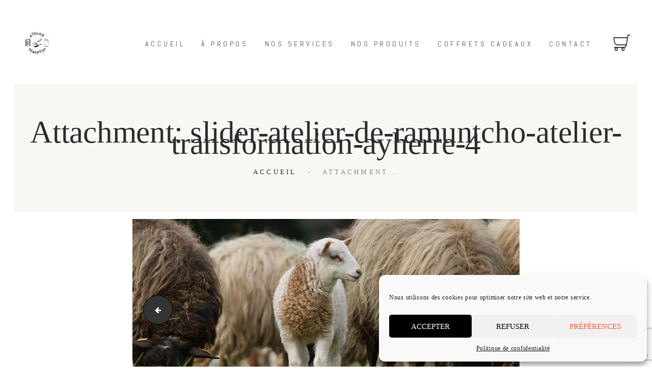

--- FILE ---
content_type: text/html; charset=utf-8
request_url: https://www.google.com/recaptcha/api2/anchor?ar=1&k=6LdCVugcAAAAAAVHqFC2Wv5rVPgOgGv623GsCaS5&co=aHR0cHM6Ly9hdGVsaWVyZGVyYW11bnRjaG8uZnI6NDQz&hl=en&v=PoyoqOPhxBO7pBk68S4YbpHZ&size=invisible&anchor-ms=20000&execute-ms=30000&cb=a0kc6klshuwq
body_size: 48838
content:
<!DOCTYPE HTML><html dir="ltr" lang="en"><head><meta http-equiv="Content-Type" content="text/html; charset=UTF-8">
<meta http-equiv="X-UA-Compatible" content="IE=edge">
<title>reCAPTCHA</title>
<style type="text/css">
/* cyrillic-ext */
@font-face {
  font-family: 'Roboto';
  font-style: normal;
  font-weight: 400;
  font-stretch: 100%;
  src: url(//fonts.gstatic.com/s/roboto/v48/KFO7CnqEu92Fr1ME7kSn66aGLdTylUAMa3GUBHMdazTgWw.woff2) format('woff2');
  unicode-range: U+0460-052F, U+1C80-1C8A, U+20B4, U+2DE0-2DFF, U+A640-A69F, U+FE2E-FE2F;
}
/* cyrillic */
@font-face {
  font-family: 'Roboto';
  font-style: normal;
  font-weight: 400;
  font-stretch: 100%;
  src: url(//fonts.gstatic.com/s/roboto/v48/KFO7CnqEu92Fr1ME7kSn66aGLdTylUAMa3iUBHMdazTgWw.woff2) format('woff2');
  unicode-range: U+0301, U+0400-045F, U+0490-0491, U+04B0-04B1, U+2116;
}
/* greek-ext */
@font-face {
  font-family: 'Roboto';
  font-style: normal;
  font-weight: 400;
  font-stretch: 100%;
  src: url(//fonts.gstatic.com/s/roboto/v48/KFO7CnqEu92Fr1ME7kSn66aGLdTylUAMa3CUBHMdazTgWw.woff2) format('woff2');
  unicode-range: U+1F00-1FFF;
}
/* greek */
@font-face {
  font-family: 'Roboto';
  font-style: normal;
  font-weight: 400;
  font-stretch: 100%;
  src: url(//fonts.gstatic.com/s/roboto/v48/KFO7CnqEu92Fr1ME7kSn66aGLdTylUAMa3-UBHMdazTgWw.woff2) format('woff2');
  unicode-range: U+0370-0377, U+037A-037F, U+0384-038A, U+038C, U+038E-03A1, U+03A3-03FF;
}
/* math */
@font-face {
  font-family: 'Roboto';
  font-style: normal;
  font-weight: 400;
  font-stretch: 100%;
  src: url(//fonts.gstatic.com/s/roboto/v48/KFO7CnqEu92Fr1ME7kSn66aGLdTylUAMawCUBHMdazTgWw.woff2) format('woff2');
  unicode-range: U+0302-0303, U+0305, U+0307-0308, U+0310, U+0312, U+0315, U+031A, U+0326-0327, U+032C, U+032F-0330, U+0332-0333, U+0338, U+033A, U+0346, U+034D, U+0391-03A1, U+03A3-03A9, U+03B1-03C9, U+03D1, U+03D5-03D6, U+03F0-03F1, U+03F4-03F5, U+2016-2017, U+2034-2038, U+203C, U+2040, U+2043, U+2047, U+2050, U+2057, U+205F, U+2070-2071, U+2074-208E, U+2090-209C, U+20D0-20DC, U+20E1, U+20E5-20EF, U+2100-2112, U+2114-2115, U+2117-2121, U+2123-214F, U+2190, U+2192, U+2194-21AE, U+21B0-21E5, U+21F1-21F2, U+21F4-2211, U+2213-2214, U+2216-22FF, U+2308-230B, U+2310, U+2319, U+231C-2321, U+2336-237A, U+237C, U+2395, U+239B-23B7, U+23D0, U+23DC-23E1, U+2474-2475, U+25AF, U+25B3, U+25B7, U+25BD, U+25C1, U+25CA, U+25CC, U+25FB, U+266D-266F, U+27C0-27FF, U+2900-2AFF, U+2B0E-2B11, U+2B30-2B4C, U+2BFE, U+3030, U+FF5B, U+FF5D, U+1D400-1D7FF, U+1EE00-1EEFF;
}
/* symbols */
@font-face {
  font-family: 'Roboto';
  font-style: normal;
  font-weight: 400;
  font-stretch: 100%;
  src: url(//fonts.gstatic.com/s/roboto/v48/KFO7CnqEu92Fr1ME7kSn66aGLdTylUAMaxKUBHMdazTgWw.woff2) format('woff2');
  unicode-range: U+0001-000C, U+000E-001F, U+007F-009F, U+20DD-20E0, U+20E2-20E4, U+2150-218F, U+2190, U+2192, U+2194-2199, U+21AF, U+21E6-21F0, U+21F3, U+2218-2219, U+2299, U+22C4-22C6, U+2300-243F, U+2440-244A, U+2460-24FF, U+25A0-27BF, U+2800-28FF, U+2921-2922, U+2981, U+29BF, U+29EB, U+2B00-2BFF, U+4DC0-4DFF, U+FFF9-FFFB, U+10140-1018E, U+10190-1019C, U+101A0, U+101D0-101FD, U+102E0-102FB, U+10E60-10E7E, U+1D2C0-1D2D3, U+1D2E0-1D37F, U+1F000-1F0FF, U+1F100-1F1AD, U+1F1E6-1F1FF, U+1F30D-1F30F, U+1F315, U+1F31C, U+1F31E, U+1F320-1F32C, U+1F336, U+1F378, U+1F37D, U+1F382, U+1F393-1F39F, U+1F3A7-1F3A8, U+1F3AC-1F3AF, U+1F3C2, U+1F3C4-1F3C6, U+1F3CA-1F3CE, U+1F3D4-1F3E0, U+1F3ED, U+1F3F1-1F3F3, U+1F3F5-1F3F7, U+1F408, U+1F415, U+1F41F, U+1F426, U+1F43F, U+1F441-1F442, U+1F444, U+1F446-1F449, U+1F44C-1F44E, U+1F453, U+1F46A, U+1F47D, U+1F4A3, U+1F4B0, U+1F4B3, U+1F4B9, U+1F4BB, U+1F4BF, U+1F4C8-1F4CB, U+1F4D6, U+1F4DA, U+1F4DF, U+1F4E3-1F4E6, U+1F4EA-1F4ED, U+1F4F7, U+1F4F9-1F4FB, U+1F4FD-1F4FE, U+1F503, U+1F507-1F50B, U+1F50D, U+1F512-1F513, U+1F53E-1F54A, U+1F54F-1F5FA, U+1F610, U+1F650-1F67F, U+1F687, U+1F68D, U+1F691, U+1F694, U+1F698, U+1F6AD, U+1F6B2, U+1F6B9-1F6BA, U+1F6BC, U+1F6C6-1F6CF, U+1F6D3-1F6D7, U+1F6E0-1F6EA, U+1F6F0-1F6F3, U+1F6F7-1F6FC, U+1F700-1F7FF, U+1F800-1F80B, U+1F810-1F847, U+1F850-1F859, U+1F860-1F887, U+1F890-1F8AD, U+1F8B0-1F8BB, U+1F8C0-1F8C1, U+1F900-1F90B, U+1F93B, U+1F946, U+1F984, U+1F996, U+1F9E9, U+1FA00-1FA6F, U+1FA70-1FA7C, U+1FA80-1FA89, U+1FA8F-1FAC6, U+1FACE-1FADC, U+1FADF-1FAE9, U+1FAF0-1FAF8, U+1FB00-1FBFF;
}
/* vietnamese */
@font-face {
  font-family: 'Roboto';
  font-style: normal;
  font-weight: 400;
  font-stretch: 100%;
  src: url(//fonts.gstatic.com/s/roboto/v48/KFO7CnqEu92Fr1ME7kSn66aGLdTylUAMa3OUBHMdazTgWw.woff2) format('woff2');
  unicode-range: U+0102-0103, U+0110-0111, U+0128-0129, U+0168-0169, U+01A0-01A1, U+01AF-01B0, U+0300-0301, U+0303-0304, U+0308-0309, U+0323, U+0329, U+1EA0-1EF9, U+20AB;
}
/* latin-ext */
@font-face {
  font-family: 'Roboto';
  font-style: normal;
  font-weight: 400;
  font-stretch: 100%;
  src: url(//fonts.gstatic.com/s/roboto/v48/KFO7CnqEu92Fr1ME7kSn66aGLdTylUAMa3KUBHMdazTgWw.woff2) format('woff2');
  unicode-range: U+0100-02BA, U+02BD-02C5, U+02C7-02CC, U+02CE-02D7, U+02DD-02FF, U+0304, U+0308, U+0329, U+1D00-1DBF, U+1E00-1E9F, U+1EF2-1EFF, U+2020, U+20A0-20AB, U+20AD-20C0, U+2113, U+2C60-2C7F, U+A720-A7FF;
}
/* latin */
@font-face {
  font-family: 'Roboto';
  font-style: normal;
  font-weight: 400;
  font-stretch: 100%;
  src: url(//fonts.gstatic.com/s/roboto/v48/KFO7CnqEu92Fr1ME7kSn66aGLdTylUAMa3yUBHMdazQ.woff2) format('woff2');
  unicode-range: U+0000-00FF, U+0131, U+0152-0153, U+02BB-02BC, U+02C6, U+02DA, U+02DC, U+0304, U+0308, U+0329, U+2000-206F, U+20AC, U+2122, U+2191, U+2193, U+2212, U+2215, U+FEFF, U+FFFD;
}
/* cyrillic-ext */
@font-face {
  font-family: 'Roboto';
  font-style: normal;
  font-weight: 500;
  font-stretch: 100%;
  src: url(//fonts.gstatic.com/s/roboto/v48/KFO7CnqEu92Fr1ME7kSn66aGLdTylUAMa3GUBHMdazTgWw.woff2) format('woff2');
  unicode-range: U+0460-052F, U+1C80-1C8A, U+20B4, U+2DE0-2DFF, U+A640-A69F, U+FE2E-FE2F;
}
/* cyrillic */
@font-face {
  font-family: 'Roboto';
  font-style: normal;
  font-weight: 500;
  font-stretch: 100%;
  src: url(//fonts.gstatic.com/s/roboto/v48/KFO7CnqEu92Fr1ME7kSn66aGLdTylUAMa3iUBHMdazTgWw.woff2) format('woff2');
  unicode-range: U+0301, U+0400-045F, U+0490-0491, U+04B0-04B1, U+2116;
}
/* greek-ext */
@font-face {
  font-family: 'Roboto';
  font-style: normal;
  font-weight: 500;
  font-stretch: 100%;
  src: url(//fonts.gstatic.com/s/roboto/v48/KFO7CnqEu92Fr1ME7kSn66aGLdTylUAMa3CUBHMdazTgWw.woff2) format('woff2');
  unicode-range: U+1F00-1FFF;
}
/* greek */
@font-face {
  font-family: 'Roboto';
  font-style: normal;
  font-weight: 500;
  font-stretch: 100%;
  src: url(//fonts.gstatic.com/s/roboto/v48/KFO7CnqEu92Fr1ME7kSn66aGLdTylUAMa3-UBHMdazTgWw.woff2) format('woff2');
  unicode-range: U+0370-0377, U+037A-037F, U+0384-038A, U+038C, U+038E-03A1, U+03A3-03FF;
}
/* math */
@font-face {
  font-family: 'Roboto';
  font-style: normal;
  font-weight: 500;
  font-stretch: 100%;
  src: url(//fonts.gstatic.com/s/roboto/v48/KFO7CnqEu92Fr1ME7kSn66aGLdTylUAMawCUBHMdazTgWw.woff2) format('woff2');
  unicode-range: U+0302-0303, U+0305, U+0307-0308, U+0310, U+0312, U+0315, U+031A, U+0326-0327, U+032C, U+032F-0330, U+0332-0333, U+0338, U+033A, U+0346, U+034D, U+0391-03A1, U+03A3-03A9, U+03B1-03C9, U+03D1, U+03D5-03D6, U+03F0-03F1, U+03F4-03F5, U+2016-2017, U+2034-2038, U+203C, U+2040, U+2043, U+2047, U+2050, U+2057, U+205F, U+2070-2071, U+2074-208E, U+2090-209C, U+20D0-20DC, U+20E1, U+20E5-20EF, U+2100-2112, U+2114-2115, U+2117-2121, U+2123-214F, U+2190, U+2192, U+2194-21AE, U+21B0-21E5, U+21F1-21F2, U+21F4-2211, U+2213-2214, U+2216-22FF, U+2308-230B, U+2310, U+2319, U+231C-2321, U+2336-237A, U+237C, U+2395, U+239B-23B7, U+23D0, U+23DC-23E1, U+2474-2475, U+25AF, U+25B3, U+25B7, U+25BD, U+25C1, U+25CA, U+25CC, U+25FB, U+266D-266F, U+27C0-27FF, U+2900-2AFF, U+2B0E-2B11, U+2B30-2B4C, U+2BFE, U+3030, U+FF5B, U+FF5D, U+1D400-1D7FF, U+1EE00-1EEFF;
}
/* symbols */
@font-face {
  font-family: 'Roboto';
  font-style: normal;
  font-weight: 500;
  font-stretch: 100%;
  src: url(//fonts.gstatic.com/s/roboto/v48/KFO7CnqEu92Fr1ME7kSn66aGLdTylUAMaxKUBHMdazTgWw.woff2) format('woff2');
  unicode-range: U+0001-000C, U+000E-001F, U+007F-009F, U+20DD-20E0, U+20E2-20E4, U+2150-218F, U+2190, U+2192, U+2194-2199, U+21AF, U+21E6-21F0, U+21F3, U+2218-2219, U+2299, U+22C4-22C6, U+2300-243F, U+2440-244A, U+2460-24FF, U+25A0-27BF, U+2800-28FF, U+2921-2922, U+2981, U+29BF, U+29EB, U+2B00-2BFF, U+4DC0-4DFF, U+FFF9-FFFB, U+10140-1018E, U+10190-1019C, U+101A0, U+101D0-101FD, U+102E0-102FB, U+10E60-10E7E, U+1D2C0-1D2D3, U+1D2E0-1D37F, U+1F000-1F0FF, U+1F100-1F1AD, U+1F1E6-1F1FF, U+1F30D-1F30F, U+1F315, U+1F31C, U+1F31E, U+1F320-1F32C, U+1F336, U+1F378, U+1F37D, U+1F382, U+1F393-1F39F, U+1F3A7-1F3A8, U+1F3AC-1F3AF, U+1F3C2, U+1F3C4-1F3C6, U+1F3CA-1F3CE, U+1F3D4-1F3E0, U+1F3ED, U+1F3F1-1F3F3, U+1F3F5-1F3F7, U+1F408, U+1F415, U+1F41F, U+1F426, U+1F43F, U+1F441-1F442, U+1F444, U+1F446-1F449, U+1F44C-1F44E, U+1F453, U+1F46A, U+1F47D, U+1F4A3, U+1F4B0, U+1F4B3, U+1F4B9, U+1F4BB, U+1F4BF, U+1F4C8-1F4CB, U+1F4D6, U+1F4DA, U+1F4DF, U+1F4E3-1F4E6, U+1F4EA-1F4ED, U+1F4F7, U+1F4F9-1F4FB, U+1F4FD-1F4FE, U+1F503, U+1F507-1F50B, U+1F50D, U+1F512-1F513, U+1F53E-1F54A, U+1F54F-1F5FA, U+1F610, U+1F650-1F67F, U+1F687, U+1F68D, U+1F691, U+1F694, U+1F698, U+1F6AD, U+1F6B2, U+1F6B9-1F6BA, U+1F6BC, U+1F6C6-1F6CF, U+1F6D3-1F6D7, U+1F6E0-1F6EA, U+1F6F0-1F6F3, U+1F6F7-1F6FC, U+1F700-1F7FF, U+1F800-1F80B, U+1F810-1F847, U+1F850-1F859, U+1F860-1F887, U+1F890-1F8AD, U+1F8B0-1F8BB, U+1F8C0-1F8C1, U+1F900-1F90B, U+1F93B, U+1F946, U+1F984, U+1F996, U+1F9E9, U+1FA00-1FA6F, U+1FA70-1FA7C, U+1FA80-1FA89, U+1FA8F-1FAC6, U+1FACE-1FADC, U+1FADF-1FAE9, U+1FAF0-1FAF8, U+1FB00-1FBFF;
}
/* vietnamese */
@font-face {
  font-family: 'Roboto';
  font-style: normal;
  font-weight: 500;
  font-stretch: 100%;
  src: url(//fonts.gstatic.com/s/roboto/v48/KFO7CnqEu92Fr1ME7kSn66aGLdTylUAMa3OUBHMdazTgWw.woff2) format('woff2');
  unicode-range: U+0102-0103, U+0110-0111, U+0128-0129, U+0168-0169, U+01A0-01A1, U+01AF-01B0, U+0300-0301, U+0303-0304, U+0308-0309, U+0323, U+0329, U+1EA0-1EF9, U+20AB;
}
/* latin-ext */
@font-face {
  font-family: 'Roboto';
  font-style: normal;
  font-weight: 500;
  font-stretch: 100%;
  src: url(//fonts.gstatic.com/s/roboto/v48/KFO7CnqEu92Fr1ME7kSn66aGLdTylUAMa3KUBHMdazTgWw.woff2) format('woff2');
  unicode-range: U+0100-02BA, U+02BD-02C5, U+02C7-02CC, U+02CE-02D7, U+02DD-02FF, U+0304, U+0308, U+0329, U+1D00-1DBF, U+1E00-1E9F, U+1EF2-1EFF, U+2020, U+20A0-20AB, U+20AD-20C0, U+2113, U+2C60-2C7F, U+A720-A7FF;
}
/* latin */
@font-face {
  font-family: 'Roboto';
  font-style: normal;
  font-weight: 500;
  font-stretch: 100%;
  src: url(//fonts.gstatic.com/s/roboto/v48/KFO7CnqEu92Fr1ME7kSn66aGLdTylUAMa3yUBHMdazQ.woff2) format('woff2');
  unicode-range: U+0000-00FF, U+0131, U+0152-0153, U+02BB-02BC, U+02C6, U+02DA, U+02DC, U+0304, U+0308, U+0329, U+2000-206F, U+20AC, U+2122, U+2191, U+2193, U+2212, U+2215, U+FEFF, U+FFFD;
}
/* cyrillic-ext */
@font-face {
  font-family: 'Roboto';
  font-style: normal;
  font-weight: 900;
  font-stretch: 100%;
  src: url(//fonts.gstatic.com/s/roboto/v48/KFO7CnqEu92Fr1ME7kSn66aGLdTylUAMa3GUBHMdazTgWw.woff2) format('woff2');
  unicode-range: U+0460-052F, U+1C80-1C8A, U+20B4, U+2DE0-2DFF, U+A640-A69F, U+FE2E-FE2F;
}
/* cyrillic */
@font-face {
  font-family: 'Roboto';
  font-style: normal;
  font-weight: 900;
  font-stretch: 100%;
  src: url(//fonts.gstatic.com/s/roboto/v48/KFO7CnqEu92Fr1ME7kSn66aGLdTylUAMa3iUBHMdazTgWw.woff2) format('woff2');
  unicode-range: U+0301, U+0400-045F, U+0490-0491, U+04B0-04B1, U+2116;
}
/* greek-ext */
@font-face {
  font-family: 'Roboto';
  font-style: normal;
  font-weight: 900;
  font-stretch: 100%;
  src: url(//fonts.gstatic.com/s/roboto/v48/KFO7CnqEu92Fr1ME7kSn66aGLdTylUAMa3CUBHMdazTgWw.woff2) format('woff2');
  unicode-range: U+1F00-1FFF;
}
/* greek */
@font-face {
  font-family: 'Roboto';
  font-style: normal;
  font-weight: 900;
  font-stretch: 100%;
  src: url(//fonts.gstatic.com/s/roboto/v48/KFO7CnqEu92Fr1ME7kSn66aGLdTylUAMa3-UBHMdazTgWw.woff2) format('woff2');
  unicode-range: U+0370-0377, U+037A-037F, U+0384-038A, U+038C, U+038E-03A1, U+03A3-03FF;
}
/* math */
@font-face {
  font-family: 'Roboto';
  font-style: normal;
  font-weight: 900;
  font-stretch: 100%;
  src: url(//fonts.gstatic.com/s/roboto/v48/KFO7CnqEu92Fr1ME7kSn66aGLdTylUAMawCUBHMdazTgWw.woff2) format('woff2');
  unicode-range: U+0302-0303, U+0305, U+0307-0308, U+0310, U+0312, U+0315, U+031A, U+0326-0327, U+032C, U+032F-0330, U+0332-0333, U+0338, U+033A, U+0346, U+034D, U+0391-03A1, U+03A3-03A9, U+03B1-03C9, U+03D1, U+03D5-03D6, U+03F0-03F1, U+03F4-03F5, U+2016-2017, U+2034-2038, U+203C, U+2040, U+2043, U+2047, U+2050, U+2057, U+205F, U+2070-2071, U+2074-208E, U+2090-209C, U+20D0-20DC, U+20E1, U+20E5-20EF, U+2100-2112, U+2114-2115, U+2117-2121, U+2123-214F, U+2190, U+2192, U+2194-21AE, U+21B0-21E5, U+21F1-21F2, U+21F4-2211, U+2213-2214, U+2216-22FF, U+2308-230B, U+2310, U+2319, U+231C-2321, U+2336-237A, U+237C, U+2395, U+239B-23B7, U+23D0, U+23DC-23E1, U+2474-2475, U+25AF, U+25B3, U+25B7, U+25BD, U+25C1, U+25CA, U+25CC, U+25FB, U+266D-266F, U+27C0-27FF, U+2900-2AFF, U+2B0E-2B11, U+2B30-2B4C, U+2BFE, U+3030, U+FF5B, U+FF5D, U+1D400-1D7FF, U+1EE00-1EEFF;
}
/* symbols */
@font-face {
  font-family: 'Roboto';
  font-style: normal;
  font-weight: 900;
  font-stretch: 100%;
  src: url(//fonts.gstatic.com/s/roboto/v48/KFO7CnqEu92Fr1ME7kSn66aGLdTylUAMaxKUBHMdazTgWw.woff2) format('woff2');
  unicode-range: U+0001-000C, U+000E-001F, U+007F-009F, U+20DD-20E0, U+20E2-20E4, U+2150-218F, U+2190, U+2192, U+2194-2199, U+21AF, U+21E6-21F0, U+21F3, U+2218-2219, U+2299, U+22C4-22C6, U+2300-243F, U+2440-244A, U+2460-24FF, U+25A0-27BF, U+2800-28FF, U+2921-2922, U+2981, U+29BF, U+29EB, U+2B00-2BFF, U+4DC0-4DFF, U+FFF9-FFFB, U+10140-1018E, U+10190-1019C, U+101A0, U+101D0-101FD, U+102E0-102FB, U+10E60-10E7E, U+1D2C0-1D2D3, U+1D2E0-1D37F, U+1F000-1F0FF, U+1F100-1F1AD, U+1F1E6-1F1FF, U+1F30D-1F30F, U+1F315, U+1F31C, U+1F31E, U+1F320-1F32C, U+1F336, U+1F378, U+1F37D, U+1F382, U+1F393-1F39F, U+1F3A7-1F3A8, U+1F3AC-1F3AF, U+1F3C2, U+1F3C4-1F3C6, U+1F3CA-1F3CE, U+1F3D4-1F3E0, U+1F3ED, U+1F3F1-1F3F3, U+1F3F5-1F3F7, U+1F408, U+1F415, U+1F41F, U+1F426, U+1F43F, U+1F441-1F442, U+1F444, U+1F446-1F449, U+1F44C-1F44E, U+1F453, U+1F46A, U+1F47D, U+1F4A3, U+1F4B0, U+1F4B3, U+1F4B9, U+1F4BB, U+1F4BF, U+1F4C8-1F4CB, U+1F4D6, U+1F4DA, U+1F4DF, U+1F4E3-1F4E6, U+1F4EA-1F4ED, U+1F4F7, U+1F4F9-1F4FB, U+1F4FD-1F4FE, U+1F503, U+1F507-1F50B, U+1F50D, U+1F512-1F513, U+1F53E-1F54A, U+1F54F-1F5FA, U+1F610, U+1F650-1F67F, U+1F687, U+1F68D, U+1F691, U+1F694, U+1F698, U+1F6AD, U+1F6B2, U+1F6B9-1F6BA, U+1F6BC, U+1F6C6-1F6CF, U+1F6D3-1F6D7, U+1F6E0-1F6EA, U+1F6F0-1F6F3, U+1F6F7-1F6FC, U+1F700-1F7FF, U+1F800-1F80B, U+1F810-1F847, U+1F850-1F859, U+1F860-1F887, U+1F890-1F8AD, U+1F8B0-1F8BB, U+1F8C0-1F8C1, U+1F900-1F90B, U+1F93B, U+1F946, U+1F984, U+1F996, U+1F9E9, U+1FA00-1FA6F, U+1FA70-1FA7C, U+1FA80-1FA89, U+1FA8F-1FAC6, U+1FACE-1FADC, U+1FADF-1FAE9, U+1FAF0-1FAF8, U+1FB00-1FBFF;
}
/* vietnamese */
@font-face {
  font-family: 'Roboto';
  font-style: normal;
  font-weight: 900;
  font-stretch: 100%;
  src: url(//fonts.gstatic.com/s/roboto/v48/KFO7CnqEu92Fr1ME7kSn66aGLdTylUAMa3OUBHMdazTgWw.woff2) format('woff2');
  unicode-range: U+0102-0103, U+0110-0111, U+0128-0129, U+0168-0169, U+01A0-01A1, U+01AF-01B0, U+0300-0301, U+0303-0304, U+0308-0309, U+0323, U+0329, U+1EA0-1EF9, U+20AB;
}
/* latin-ext */
@font-face {
  font-family: 'Roboto';
  font-style: normal;
  font-weight: 900;
  font-stretch: 100%;
  src: url(//fonts.gstatic.com/s/roboto/v48/KFO7CnqEu92Fr1ME7kSn66aGLdTylUAMa3KUBHMdazTgWw.woff2) format('woff2');
  unicode-range: U+0100-02BA, U+02BD-02C5, U+02C7-02CC, U+02CE-02D7, U+02DD-02FF, U+0304, U+0308, U+0329, U+1D00-1DBF, U+1E00-1E9F, U+1EF2-1EFF, U+2020, U+20A0-20AB, U+20AD-20C0, U+2113, U+2C60-2C7F, U+A720-A7FF;
}
/* latin */
@font-face {
  font-family: 'Roboto';
  font-style: normal;
  font-weight: 900;
  font-stretch: 100%;
  src: url(//fonts.gstatic.com/s/roboto/v48/KFO7CnqEu92Fr1ME7kSn66aGLdTylUAMa3yUBHMdazQ.woff2) format('woff2');
  unicode-range: U+0000-00FF, U+0131, U+0152-0153, U+02BB-02BC, U+02C6, U+02DA, U+02DC, U+0304, U+0308, U+0329, U+2000-206F, U+20AC, U+2122, U+2191, U+2193, U+2212, U+2215, U+FEFF, U+FFFD;
}

</style>
<link rel="stylesheet" type="text/css" href="https://www.gstatic.com/recaptcha/releases/PoyoqOPhxBO7pBk68S4YbpHZ/styles__ltr.css">
<script nonce="PigOa184i3RQfTxXzhhKJQ" type="text/javascript">window['__recaptcha_api'] = 'https://www.google.com/recaptcha/api2/';</script>
<script type="text/javascript" src="https://www.gstatic.com/recaptcha/releases/PoyoqOPhxBO7pBk68S4YbpHZ/recaptcha__en.js" nonce="PigOa184i3RQfTxXzhhKJQ">
      
    </script></head>
<body><div id="rc-anchor-alert" class="rc-anchor-alert"></div>
<input type="hidden" id="recaptcha-token" value="[base64]">
<script type="text/javascript" nonce="PigOa184i3RQfTxXzhhKJQ">
      recaptcha.anchor.Main.init("[\x22ainput\x22,[\x22bgdata\x22,\x22\x22,\[base64]/[base64]/[base64]/[base64]/[base64]/[base64]/[base64]/[base64]/[base64]/[base64]\\u003d\x22,\[base64]\\u003d\\u003d\x22,\x22LjrDnsOiw7QHwoTDhlwkNW4iM8OKwpYhfcKyw787fEPCtMKRflbDhcOLw4hJw5vDkMKBw6pcRBI2w6fChiVBw4VTWTk3w4nDksKTw4/DlcKtwrg9wq/[base64]/CpsOXwr/Cr2gVwr9ewpvCq8OJK8KracOLdEdFOywmSMKEwpwtw54banAkUMOEFFUQLS7DoydzWsOCNB4fFsK2IUTCpW7CilsBw5Zvw6rCncO9w7l/wq/DszMsKANpwrTCucOuw6LCgVPDly/DmsOUwrdLw4DCoBxFwp3Coh/[base64]/Du8O1bkchwpzDn8K/wqcrRF/DiMO2bkHDrcOGRWjDmcOCw5QySMOdYcK7woc/SXvDssKtw6PDmhfCicKSw6nCpG7DusKdwokxXVF/HF4Qwp/Dq8OnVSLDpAEgRMOyw79vw5cOw7dhLXfCl8OmDUDCvMKAM8Ozw6bDuR18w6/CrXl7wrZcwoHDnwfDuMOmwpVUKsKIwp/DvcOfw4zCqMKxwrh1IxXDthhIe8OUwpzCp8Kow5DDosKaw7jCg8KhM8OKeEvCrMO0wqgNFVZWNsORMFPCmMKAwoLCp8Oeb8KzwpDDtHHDgMKuwr3DgEdIw4TCmMKrDcOqKMOGfFBuGMKPRyN/EgzCoWV4w4RELyJ+FcOYw6fDkW3Dq2nDvMO9CMOvZsOywrfCmcKzwqnCgCI0w6xaw447UncxwqjDucK7BmItWsO1wr5HUcKawp3CsSDDu8K4C8KDSMKGTsKbbcKxw4JHwoxDw5Efw4IEwq8bSy/[base64]/QjRMT27CocOhQQIIw5Biw4wOVhJrf0Uuw47DhcK5wrw1wps/BHYpR8KOGgt8bsKlwrbCtMKne8OoZMOuw7rCksKTCsO9A8KYw48dwpwvwoPCm8Kaw5wTwrtIw73Do8K6A8KPXcKvQgXDvMKKw70gVG3CmsO4KEXDiQDDh0fCi1cnUB/CpzrDszdeAm9rYcO6QcOtw7dbOkbCjgNnJ8KFUSRBwrgGwqzDgsKQGsKIwoTCssKtw5ZUw51pKMK3OGfDlsOsdsOyw6vDmBvCmMK/wosKMsOHIirCoMOECF1UTMOBw6XCgSfDrcO/K1Esw4XDpznCg8OgwpTDk8ODYSTDosKFwoXCiWjClFIyw5TDrMK1wo4Swo4awo7Ci8KLwoPDnnTDsMKowoHDtFxbwow4wqJ3w6bCpcK3dsKpw6ccPMO+esKcaTvCmsK6wpELw5fCpR/DnS4yaDbCsTMzwrDDtkgDZyHCtBXCucOxXMKMw4wcSiTDtcKRZUAXw6bCvcO6w7bCusKnYMOPwp5faB/Ct8OLMmY/w7XCnVvCiMK5w7nDqFzDhyvCs8KeS2tODsKXw6YEABfDpcKOwot8OG7Cs8OvcMKWA100HMK5Lxk9D8O+bcOdCg0XS8OLwr/Dl8KfRMK2STcNw6HDkRQ6w53CrwLChMKdw5IYLFzCrMKPTsKPCMOsWsKVGQRww51yw6XCuCDDmsOkPG/CjMKMwqrDgcKsDcKBDUIYGMKcw7TDkl87X2g3wp3DqsOCAcOOLnliHsOUwqDDscKLw7dsworDrcKNBxTDmFpWVzVnWMKVw7d/wqDDqFrDp8OMWMKCeMOpaAtmwo5rKgd4RSJlwqcvwqHDi8O/C8OZwrvDnh/DlcOvCMOzwohAw6lawpMNamZuOh7DvTlcb8KgwrBeQijDlsKpXlJawrdRQcOPNsOiRXAGw7UTdcOUw7HClsKDVQ7CjcOBVGE8w492RiNHWsKZwq3Cp2pmMsOTwqrCtMKwwo3DgybChcONw57DjMO+XcOiwrfDocOvDMKswo3DqcOFw7oUb8O/wpI8w6DCth5twpwgw6k+wqAxYgvCmwB5w5o4VcOracOrfMKNw4VEHcKuT8KDw7zCocO/VMKrw6XCvzgnUAzCjE/DqTPCosK5wqN4wpcmwrshO8KKwoBnw7B2PkjCoMOVwrvCiMOAwpfDucOUwoPDv0bCucKJw7BUw4EUw77Dul3ChQ/[base64]/CkMOHfgvDgQNlc8Obwp8ZLHXDqE7DrMKxwoTClR/[base64]/w6rDvsO6w4zCmRrDkjAKKgLCgT1jCmfCuMO2w7Eywo3CicK5wrvDqTMQwoo6HVjDmREtw4fDrzvCj24lwqbDjnnDqAbDgMKbw4wBH8O+ccKHw6zDlMK5X0U8w7jDn8OxJhUxasO/SAzCqhIzw6zDoEtce8OwwrNsDzjDoWp0w4/DtMODwosNwpp8wqrDocOQwqNQBWnDqxkkwrJpw4HCjMO/c8K3w6rDtsKOCg5fw4k6FsKKBQjDsUhPdU/Ck8KcSGXDk8Klw7zDghtCwqfCv8OtwpM0w6DCqsOfw7jCtsKjPsOpZEZ6F8OJw6ADGELCusOlw4rCqFvDvsKJw73ClMKrbmhwVRHDoRzCqMKHAQTDmD3DryrDrsOOw6pwwq1ew4zCjMK8wrTCqsKDWj/DhsOVw4tIJxk2woYuC8O7MsKuNcKGwpNjwrfDssOrw4d5WMKPwozDsXgBwpbDsMOTRcOqwq07a8OMcsKTGcO8YMO9w4DDq0DDu8O/LcKdUUbCvFrDqQszwpdrwpvCrGnCpm3CusKCaMOyKzvCusO/d8KuFsKPBkbChsKswr7DtHgIIcOFGMO/w7PDvGzCiMKiwpvChsOEX8K5wpbCkMOUw4PDijczGMKrUcOmLQcIScOUTDzDszvDiMKHd8KMZsK3w7TCpMKkJ27CssKAwrXCmRFew7fCr2wPV8KabyhFwo/DljLDo8KKw5XCl8Olw7YKA8Opwp7DvsKIO8OkwoE4wr3DoMK2w57Cm8K1OkchwqJAVG3CpHzCrW7ClmXDhR3DvcOkEVc7w7fClnbDhHY2dSrCv8OHSMOTwovCu8OkG8OPw5HCuMOBwpJvL0UWShcrTwltw5/CiMOQw67DuS4dBxcBwp3CtjhEcMO/cWJZX8OwP2Jsc2rDmsK6wqQvGF7Dk0LDlFbCk8OWC8ONw6AKecOFwrTDhWHCijjCoCLDo8KKD0gjw4xdwqLDpFzCkR1Yw51Pe3d/P8KUc8Ohw47CvMK4WFfCgcOrWMONw4NVU8KVw6t3w7HDlyZeXsKvPFJic8O6woJDw7nCnD/Ct3B0J2bDv8KnwpkYwqHCuEXCrcKIwoFKw4h6CQDCjgJCwqfCr8KZEMKCw75Nw5ZJZsObY3Agw5LDgV3DtcKdw5R2Z04UJV7CokfDqXFVwrvCnAXCm8KbHGnCqcKreVzCo8K4FnJxw6vDmMO/wo3DrcKnBX0qEcKkw7dQNWdnwrklecKSdMKhw7tvesK0JSkpQsOZIcKuw5zCmcKGw7hzY8KuLkrCrMOFeTDClMKSwp3Cj1zCpMOvD1ZvGsOxw7DDn34Uw53CgsOjTsOBw7pvE8OrbVbCv8KKwpnCpj/CvjBrwoMHSw9JwoDCiwxgw5tsw5fCvMK9w4fDrcOhVWYdwpNJwpBbGMOlRFXCnE3CpjtDw63CnsKxAMKmTl9nwodFwqvCjj83TkIJGSAIwqrCmsKAPcKJwpPCk8KdHR4kL29BPVXDgCfDmsOuXHHCssOHGMO2S8Omw5wLw7kXw5DCu2N/[base64]/[base64]/DvRjDpX0Xw6LCm8OFZho4T8OkwrXCjlx+w7QyVsOPw7zCu8K7wozCjUfCrTljXF8Vf8KQX8KZYMKKKsKtwo1EwqBywrwoLsOjw6Nbe8OhMmUPW8KkwqttwqrCg0ltWxtbwpJmwonComlnwoPCo8OycAEkO8KzGW/[base64]/Co1HDtMKsYUXCo8KgF13CiMKywrUDejASMx98w7ocesOUP2ZbFnMYOMOKIMK0w6cvYCnDmVkXw44/wpRQw6nCjF/CsMOlRgUHBMK7SH5SOVHDs1RxIMKrw6otPMKtbkrCkBQtMhfDoMO6w5TDm8KVw4DDi2PDjcKjCE7Ck8OCwqXDq8OPw4YaFgIJwrVMJsKewopAw6Y+NcKDFz7DvsOhw5/DgcOQw5XDqyF5w6YMN8O8wrfDhwrDtsO7McORw51Pw6Eqw4F7wqIEQ1zDtHsYw40pdMKJw4t2DcOtUsOjbGxnw5rCrVHCrVfDmQvDkWrCszHDlEZyDz7CiEbCs3x/[base64]/[base64]/[base64]/I8OTw4YCSMOLCClcwq0kOsOYw7wMwoFCw4vClB0Mw7/Ds8O7w4vCpcOMdWQmJcKyHg/DnDDDvyVaw6fCtsKlwq3CuQ7DjsKkehrDhMK/[base64]/Dk10PwqpUDcKkDMKwwrgywqYHw73Ch8OMAcKuw6FxwojCl8OswoMrw5nCs0PDhcOVBXNZwoPChW02D8KtR8KXw5/Cj8Oxw5fCq1rCtMKaAnl4w7vCo0zCnmnCqX3Dm8Kkw4QOw47DhsK0wqUMPWtGW8OdFBQ4wo/CqD9sahVkRcOqWMKtwpLDvyJtwpzDtxZvw6PDmMOQwqZAwqnCs1nClnHCr8O1YsKJLcOxw74OwpROwobCisOTTlhhVzzDlcKCw5tswo3Cohpuw6R7K8K9wrnDhsKJPMKgwqvDicKCw5YTw4pUB1FvwpQALRfCqUnDnsO8M1jCj0/DjyFrDcOIwoPDvE06wonCo8KeIGB+w6PCtMOHecKPNijDlAbCtzU3wo13ej/DnMOzw4IiJEvDmhzDuMKwK2nDhcKFJR1bJMKzCD5ow6nDmsOaZGIJw4EsVR8Xw7sWNhPDusKnw64LE8Opw7PCo8O0BADCpcOYw43DgUjDqcO1w6ATw6k8GyzCjMKrKcOrTRTCiMOJCE/ClMO5woFkVBhrw5snEXkpXMO9wplTwq/Cn8Ouw7l8eS3CoUBdwqtsw4tVw4chw6hKw6zCnMOXw7Y0VcK0ShjDusK/woREwqfDnC/Dp8OYwqJ5YXB3wpDDkMKXw5cWOhphwq3CqkDCsMOsKMKfw6fCqVZGwohkw44SwqbCscK3w4pScXPDpzzDqCPCgMKOUMKEwoYRw6XCucOOJwTCtGDCgm/[base64]/NR0aScOxLsKASl7CrjjDh8O1GhN9wogXwq1iwrnDh8O7T3oVTcK9w6rCgzzDlSbClcKuwp/[base64]/[base64]/[base64]/w7tVw5HDpcKrTsOgw6gRwrptwpbCrFPDg8OnHkLDoMOow4jDr8OgV8KCw41IwppdZGQ4biZ5HUvDs1pFwokuw5TDhsKDw4HDjcO/[base64]/RcOsw7gVI8KfPSxfw5gzSMOVLDEpw7svw6ZBwrFxfCRDPDvDp8OffgHClx8CwqPDj8KPw43DjUTDsWTCtsK4w50Iw6jDrklkJcOPw6wmw7LCtQ/DmjDClcOJw6bCp0/CtsOkwpPDuFzDksOmwrbCicOUwr3DtVUdXcOaw7Q5w7rCucOEZ2jCqsOtCH/DqxnDrBAqw6nDoznDtzTDm8KmDGXCpsK1w4BMVsK+DxAbewnDrH8mwqN7JADDmgbDhMOAw7w1wr55w74jMMOTwrUjEMO6wq8GUhAGwr7DtsOJIMORQSU5woNGH8KIw7RaARdFwp3DpMOtw7tvT2bCt8OqGMOfwrjCgMKMw73DijDCpsKgRi/DtErCozDDgDptGcKuwoHChT/CsWMpcALDrTosw4nDvcObOnchw5F1wokywp7Dj8OTw60bwpIxwrHDhMKPIsO1eMK7J8OvwrzChcKxw6YMW8O4THlCw4bCtMKZcFpiDGlkeBViw7vCiks9HwtZVWPDhDvDgQ7CtG4Kwq/DrQYJw4vCiC3ChsOBw7o7bA8iL8K1J1rDmsKpwogpbw/CpHJxw7PDisK6ecOgOzLDuwAaw7oEwqYNMMO/[base64]/f8OHPsOEQgnCssKNcm7Do2/Cv8KGQ8OqNmElY8Ogw7xkecOLay3DmMOaeMKhw61UwqERHHjDrMOyTsKgQ3DCo8Klw4kOw7ESw5HCqsK4w7dkYXkuZMKDwrMEE8Obw4QLwoh3woRQP8KIQ2TCqsO8McKGHsOeahjCqcOhwrHCvMOkHXluw5zDiiENHiPCi0zCpghRw6zDoBPCiFVzU0/DjUx0wrzChcO5w5HCtHEKw4jDl8KRwoLCiiRMI8Kxwq0Wwrl8EMKcEh7CocKvGsK/I3TCqcKhwokgwrQCHMKnwqzCshI2w5PDtMOKKy/Cuhs/w5JLw6vDp8OCw5c9woPCtnxTw4Idw4syRErCpMObEcOUBsO4FcKFXcK4fXhiMV1UdynDucO6w5jCiyBkwrZCw5bDocOHKsOiwo/CoXZCwrl+QiDCmhnCnVxrw6kkI2HDnCwOwqtpw5J6PMKodFVtw6kVRsO4aUU9w5ZTw6jCkFcPw79cwqBhw6vDgy94VAxSF8KBZsKrCcKaU2VQXcOKworCmcOkw5kYN8KQO8OXw7DDi8OsNsO/w77DjVdXKsK0cmARcsKowoB0S37DnsK7wqd0aVJWwqNgfsOHwpRofMO3wrvDkCsrQXtOw4whwr0WC0Edc8OyW8KSCz7DhcO2wo/CjVpzIcKFWn44wpLDiMKTYsKlZMKiwohwwrDCmiUCwqUTL1TCpkMlw4cNWWPDqMKjcTF5bX3Dv8O/[base64]/[base64]/DnsKHw77CnnXDhsOhwoJVHUzDv8KQwoXDihxbw41VCULDnDtOScOLw6rDqGxdwqBWP1DCvcKBc2ZiQ2caw5/CnMOIRkPDoC5hw60jw7vCkcOgRcKnBsKhw4xyw4N1McKIwpTCssKVSRPCilTDqx12wo3CmyF0ScK4SAdXPE5uworCtcKwPG1TQU/CpMKAwqZow7nCucOJRMORRMKKw4rCqQNALlrDrCEPwrsxw5rDicOzWDJawrnCnEt0w6HCrsOkT8OacsKFURdTw7HCnSjCm1XCsFVsQ8Oww4QGeTI3wpV6WATCmFUaWMKHwoDCoT9SwpDCvBvChcKawq/DrD/CoMKvesKqwqjDoBfCl8KJwrDCuEfDpX9YwrsXwqI5D33ChsO5w63DmsOsDsOdAjfCicO1YyYWw4IBBBvDkxzCk3UJDcOCT1TDrRjCm8K6wpfChcKJK3gmwovDv8KkwoQMw6Apw4TDlj3CkMKZw6dvw6NYw6lNwrh+IcK/CGzDlsOFwqzDpMOkFsKawrrDjysIfMOKWF3DhiZJd8KHIMOnw5p8dHBbwpUdwrLClcO+SHjCr8KvbcOsX8Oew6DChnFoc8K9w6lJDEPDtzLCgA/CrsKdwrt2WT/CksOkw6/DtkdjJcO5w7zDkMKEQGrDisOVwpULMUdAw4gaw4fDvMOWIsOow5LCqcKnw4BGw4tLwqcXw6fDhMKnU8O/bUPCnsOyR00lDnDCuwVEbiDCs8K9ScOtwoEgw5Buw5pww7LCt8K1wo5Zw6rCgMKCw65+w7PDnsOVwp0FEMKWNsO/W8OqDXRQOx7ChsOBBsKWw67CscKaw4XCoDA0wqDCv2Yha1fCp3/[base64]/CpsKiYAleIMOXQMO1w6BvwqXCmGrCpMOrw63DlsO/w7MKYUhpacOVcjLCjMODDWI7w7YTwpfCtsOCw7/ClsKEwpnCkzImwrLCpMKfw495wrPCni5OwpHDnsKdw4Buwp0xJcK3FcKVw5/DpgQnRQhhw43DlMOkwrjDr0vDnAvCpCLCql3DmBDDp09cwrA8WD7Dt8Kdw4LCksKowrtJNwjCvsOew7zDgEFsBMKNw6LCviJuwoRZHl4Cwo4hKkrDmWQ/[base64]/[base64]/w73DjMKAVW8YKMKPw7LDpWJzwpbCqVrCjcOyNsOmT1DDt1/Do3/CncOqDiHDoBYXw5NODRkJAMOSw61MO8KIw4fCvlXCq3vDnMKrw57DhGh1w43DjV9xFcO5w6/DjXfDnn56w4bCsk8Nwq7CucKbbsOETsOwwp/Cg3VRTADDhVNewrxrXwPCuhEXwo7CqcKseVYowoBBwq9BwqQXw5cdCcOPfMOpwpV+wr8uUXTDglMoJ8O/woTDrikWwrYfwqTClsOQCMK5HMOaQGowwrYCwo3Cq8OMdsK4Dkt9fsOtIR3DuEHDlXvDt8KIQMOfw5ojHMKJw5/Cs2hCwq/DucOiNMO9wqPCmVfCkVVSwqE/woJiwpZNwow0w4ZYScKydsKjw7rDnMOnP8KwIj/DmyoucMOjw6vDnsO3w7lKZcO7G8Oewo7DlcODfUtrwrPCjXvDtcOzAcOiwq3CiQzCuxxVf8ObPnpIIsOEw7lsw7EZworCk8K2PjFhw5nChyzDg8KYczl6w4LCsz7ChsKDwr3DsUXClBg/L1zDvDcULsKtwqTCgTXDpMO7AgTCjRlrD3xaSsKOb2LCncK/w4s1wqMEw6MPNMKowprCtMOdwqzCsFPDmE4/IcOnZMODD13CusOxfzoHZsO9GUkMAizDqsOywrbDiV3CgcKOw6Asw7Maw7oOwoQ5aUrDmcKCCMOeN8KnN8KqZsO6w6Esw60BQiUsEkQyw5DCkFnDpkYAwqHCqcOzMQZcGVLDtcKGHAokMsK+LCDCjMKAHAwCwrh0wqvCjMOKVGjCijPDlsK5wrnCg8K4GgzCgUzCsj/CmMOjHEfDpQMbChjCri4ww6PDu8OhewPCuCd5woHDksKdw4/CjcOmOlJUJVUGKsOcw6EmPMKpFDt1wqEWw7rDlG/DvMOuw79ZdUx8w51kw4oawrLDgg7Dr8Knwromw7Nyw7XCiDEDH3bDvXvCsXZdZFc0V8O1woVpdMKJwprDl8KIS8Ogwo/[base64]/ClmrDl1kIwrYTw7ZyRcKvUXEwLcOvw73CiMOQw5fCvHtww78QbcKuY8OOTg7DmBIEwq9WPXTCqzXCgcO2wqHDmgtIEifDvxQYIMOQwrtdLRs6SH9sdn9vElXCpWjCqsKXFD/DoBHDnRDCqQjCpTTDjxnDvDzDgcOPV8KTP0DCqcOCHEtQQgJGJzbCuU9sFQlKNMOew4/Du8KWVsKQbMOIEsKSdylVZFNnw4bCu8OyMF5Kw73DplfCgsOaw4TDu1DDoh85w4Jhw6k+E8Knw4XDglg4w5fDlV7Dg8KoEMOCw4wlLsKHXAdzKsKfwrk/[base64]/[base64]/wqkNwqXDkx/Dj2loLxhyLsOIbScbw7RHBsOfw69MwpdVbjkGw64sw7jDrcOoM8OFw6rCmjfDrnk6XlvDpcOzMilNwojCqyXChMKcwpEcSjPCmcODMn7CqsKlG3Y6VsK2bMO3w61JQQ/DrcO8w77DsB7CrsOwPsKNasKjW8O9fCd/NcKCwq7Dv3kCwq80CnzDnRXCrDDCh8OSKSsAw4/DocOAwrTCvMOIwpY5wr4fwpYEw7ZBwo4YwpvDvcKxw69owrZiaXfCu8KFwqVJwpcYw6pfA8OFPcKEw4zCjMOnw6w+EHfDrcOVw5/CuknDksKHw6LDlMOswpk/WMOdRcKsZsO6XMKow7Eob8OLfTl1w7LDvz0pw61Fw7vDkDzDjMOyXcORRw/DpMKcw4PDkAhYwr46OgQuw7U9RcKyEsOcw4VkBzhiwo9sPR/Cv2czbsO/[base64]/w7gFw7bDjcO6H8OOVl0ww5nCsX1Qw5nCu8OYwqjCqE8TTzXCksKGw45oLExoOMOSEj9ywp0twpknX0vDlcO9BsOKwqVzw7B/wr47w4xRwrcJw6jDrRPCozgCWsOLWEQcOsKRCcOKKVLCrQoHczFlNVksM8KdwrtSw708woPDpMOfKcKJNsOSw7/DmsO3ckDCk8KJw4PDgl15wog1wrzDqMOlLcOzFsKBNFJ/w7pFfcOcOi0ywrPDsSTDlFY5wrduNGDDlcKfMGBHGgHDt8KSwoEDG8KVw5XCiMO5w6nDoThcck3CkcKOwrzDuhoLwo/Du8O1wrBtwqbDrsKVw6PCqcKuaTMswrDCvmfDoxQWw7XChsKFwqZpKMKFw6NKJsKMwosyNMKZwpTDscKsesOUB8K3w4XCrWnDpMOZw5oKe8OdGsK9ZsKGw5nCr8OPDcOoZyDDmBYaw6B3w4zDrsOXK8OGJcK+HcOETCw1eQ/DqjrCu8OHWitAw4s+w4HDhE1gFgrCmzNNVcOvB8O6w5HDhsOvwp3CqSrCilLDtkB3w6HCigbCqcOKwq/DtynDkcKfwrd2w7lzw6Mjwq4WOTnCrjvDg30hw7XDlCd6J8OhwqQiwr5JFcKZw4zCosOUPMKdw67DvA/[base64]/eF0pOVgLDA3ChQ5fw6vDjx7Co8Kpw7XCrmUhBnI8wpLDqFjCu8OTw4IZw6Rrw5fDusKmwrkRcCzCmcKZwowFwrxHwojCsMKCwp/DpjJCXwYtw7RXSC03eAzCuMKSwo9+FlpqIRQ6wo3ClRPDsVzDiG3CrhvDvsOqcxoDw6PDnC9iw67Ci8OABB/DlcOpVcOswrxPH8OvwrZLPkPDt2DCjlTDsmhhwqNXw78tcMK/[base64]/[base64]/DgDHChRPCuMO+IgXCnsKsw5jDvn3Dn8OAwp/DtRNrw6bCgMOeHSBmwpoUw4MFJT/DvFhzHcODwr1EwrPDgxB3wqdLZsODYMKywqXCqcK1wq/CuWkEwo5Uw6HCoMKqwoHDlU7DrMOjGsKBw7nCpTBmfkwaMlbCjMKpwoBrw4IEwoo1NMKLLcKowpfDlgjCqBoFw7ZdSHjDv8Kpw7ZJUB8qE8OQwrNLScO3SxJ4w6ZBw55PASHDmcOUw6PClcK/aj9Zw7DCk8KLwpPDoQfDgWrDvFLCpMOOw4sHw600w7fDnSDCgDMawowoZnLCjMK/[base64]/[base64]/w53ChF7DpUFzXAdfRsKJY0F4UhXCvkTCmsOQwpXCpsOmI07Ck0/[base64]/DqDAIRcKwF8OFA00jD2pRBHAlVVbDskXDoTzDvMKvwpsfw4LCi8OnfDEVfx0AwrUsc8K+w7HDpsObw6UqX8KSw54WVMOyw50OVMO1FmrCpMKLKDXCr8O1KBw/FsOZw4pWXy9SAnfCucOrWW0qLjPCn0www5bCqghlw7PChRrDmCBWwpjCqcOjKUbCksOiasOZw7VuScK9wpxGwowYwobChcOYwoowVwrDgcOIN3QbwqrCqwlzZMOWHhnDpBEMelDDlMKgbh7Ci8Ohw5xdwoXCvMKeJsONJCPDgsOsem5/Gn0aG8OoNGdNw7AnAcOKw5DCgUpEDU/Cqj/CjD8kcsK0woV8dRMXRVvCpcKqw7IcAMKsZMOmSwRWw5JewozCsQjCjMKiwofDl8K5w5PDqiY/wovDqm84wpPCssKZUsKlwo3CpsK6XxHDpsKPCsOqMsK9w4IiF8OsNR3Cs8K8ExTDucOSwpfCgsOGB8Kuw7fDs37CkcKYXcK/wrxwCAXCgMKTL8OZwqQmwr5nwrNqC8KfWTJTw5ApwrYeEMOlwp3Dh1YBIcOpXCpvwqHDg8O8w4MBw4Yxw4IjwpDDqsO5bMObE8OgwoxtwqnCin7ChsOcEERgT8OnJsOgU1FPbGLCg8OhAsKhw6ENPsKUwqR8wr14wr1ydcOQw7nCvMO/w7clBMKmWsKocUnDi8KJwp3DvMK5wrPCrlxEBsKgwp7CvC4/w6rDqcOnNcOMw57DhsOnaHhmw7zCrwdSwoTDkcKTJysOVMKgFTLCpcKDwp/[base64]/[base64]/[base64]/Cry5HGMOTaFnDgcORBsKkX8Oiw7RAwpNEcsOZYMKbA8OIwpzClMKRw6PDm8OJIBnCgsOzwpd6wpnDvHUGw6ZCwp/CuEIIwpfCvHcmwp3Dk8KQOyA4G8KHw4RFGWrDjXHDssKHw6I9wrLCnnfDncKRw7orWFo6wqM8wrvCjcK3X8O7wq/DpsK3wqoKw4PCjMOCwrEpE8KnwqYpwpTCjiUnSAJcw7/Dmn8Aw6zChcOkcsKWwpcZAsOyesK9wrcHw6HCpcORworDjjbDsynDlXrDtC/[base64]/Ch3RCOsOJwq7Cp8KiewTCtMKfSxR3wqRhKcKKwobDn8Kvwr91HXw5wrZfQ8OnAzPDisK8wqcLw5DCj8OfI8KxT8OpZcO/XcOpw6zDjMKmwqbDnnzDvcOSX8Ovw6UQW2nCp17CqsO9w6/Dv8K2w6/ClnrCu8O/wqAPZsOmZcKJcV0Nw71ww7E3W3YRJsOVUTnDmi/[base64]/[base64]/DkVlEdsKxQSx2w5zCpyvCqcOlUMO5Y8K8w7zCs8OUZsKpwojChsOHwr5UPGcNwobDkMKXw5pJfMOyZ8Khwot/Q8KxwrF4w4/[base64]/wo7DvcKsw4TDv8KUw6sAKsKQwrV2wpTCosKBMnsvw7/CnMK/wpTCgsK5AcKrw68TEHxNw6o2wqp9Dm10w6ILDcKvwqkVBjPDnh1aaXbCh8Kbw6rCkMOow55jG0bCoCnCsiHDlsO/[base64]/DssOPfMKEY8O2wp7CncOeXmHCtEpPwqzDhsObwoDDkMKHXQDCqm7CisKUw4E6ZjPDl8Opw6TCvMOEIMOTw7l7N1PCoX1WPhbDgcOgGhLDuAXDmQ9Cw79dYTnCkH4xw5/DkiMowqnCksORwoXCkVDDsMKHw4hiwrjCiMOjw5AfwpJOwrbDuBLCgsKDEVYSWMKkSBUXMMOOwprCtMO4w6XChMKSw6XCqsKgd0bDmcOfwq/DlcOrOVEHwpxkKipsPMONEMKRQsKLw6xOwqZjCw5Tw7LCgwEKwpUDw6bDrQgTwp7DgcObwonCmn1fWgwnLT/[base64]/DiR9GR8OCwq5ZYsOqwqZrwo1Tw6IqwrQ7VsKpw6DDhsKzwpPDmcKpBEHDqnrDsV7ChlFtwrXCvTMgOsOXw4J8ZcKMJQ0fGhZoAsOfwrLDpMK7wqfCl8KADcKGSCc3bMOZTFRKw4nDj8OTw5zCsMOqw7MAw5JwKcObwqTDiwnDkUINw75TwphUwqXCuU5eD1E3wo9Yw6/DtcKEQGAdXMOhw6krHGp5wq9Cw5gKOVA4woLDulbDqUwjUsKLajLCv8O6LVhNPlrDsMOPwqbCkSkFW8Ojw57CrTcNEHnDolHDkmorwo43L8Kfw5HDmsKbLAkzw6bCtg3CnwRkwrElwoLCt2Ubaxkawp7Cu8K3LsKgKTnCiU/Dl8KnwoXDvU1FSsK4WnHDjVnCrMOzwqE/[base64]/CkXzDu8OhHcOOQzwNQ8KTacOTKVHDkD3CjMKlWgrDnsOrwqjCuSMjUsOCR8Oxw4gPeMOXw63CgA8pw6jCtMOrEh/[base64]/w4zCuUbCr1nDmTPCjsK/aMO7w41Ue8OWciJHKMOnw5PCqsKOwoQsCHfDhsOQw6LCu13DjwXCk1o6OsKidsObwonCvsO1wpDDrg3Dh8KTXcK9P0TDv8K/woBWXj/DmR7DqsKwewVtw6Nuw6ZWw71zw6/CvcKpfcOqw6zDusOOVhUxwpwkw7FGM8OVHyw7wpBQw6PCvMO+YiByMcOSw7fCi8Oowq7CnDYNHsOYKcK5Wx0db2DCoHRHw7LDjcObwo/CgsK6w67DtcKxwp0XwoHDrTIOwp0+MT5hXcK9w6XDgD7CoCDChCElw4zCksOIA2DCmDhpW2bCrwvCl28FwqFMw4/DgsKvw4fDkw7DqcKqw47DqcKtw4lgasOeKcOgAB0uN2BZesK4w4UhwpF/woYHwrwyw6o6w70Lw7bDtsO+Di5uwrVuYyDDlsKCHMKqw5nCl8K9GcOLEifDnhXDlsKmSybCuMK8wqXClcOMZcODVsKzIMKUbSrDtMK6aB40woV1GMOmw48mwqXDn8KKZRZ6wq4WEcKleMKTDCTDg0DDjsK2L8OUC8KsX8KYCCJEw7oiw5gEwrl5IcOUw6/Cmx7DusOpw5XDjMOgw5bDisKqw5PCmsOGw6zDrjdnAXtkc8O+wo41W3TCpRzDmDDCu8K1AMKnw68AfMKsEMKtYMKRKkVtLsOaIkxpFzjCkT/DphJ3NMOtw4TDrsOww6Q+S3DDknIxwrbDvDHCgUFPwobDpcKFHhDDtUnCssOSDWPDjFPCiMOzPMO3e8Kww4nDrsKUw4gVw7/DrcKOLjjCp2PCpkHCuBBXw4vDhRNWVnlUWsODNsOqw7nDvMKmQcOlwq85d8OHw7vCjsOVw7rDusKEw4TCjBnCo0/[base64]/WcKhwoDCpj3ChsKUw6fCk1Zxw5Fww5XCv8KZw5LCvmPDiTEVwrTDp8Kmw7ACwpfDk2IewpjCtypfHsOJCsOywo1Awqhrw4zClMOtGhtywq9fw6/[base64]/CniDDg8OFw5FAw4UiMXJSJcOtw7DDjTYVwo7CoXBDwrXCohIJw7Agw6RbwqYtwq3CosOMAMOlwoxbf1Ncw4PDn2XCusKyTHxwwoXCoUo2E8KeFDw+Hkt2EsOPwpfDucKJfcKNwpzDgxnDjl/CiwAWw7vDoArDkh/DusOwfkckwrHDlhnDnyHCqsKCECorVsKdw6txDwzDk8Kyw7DCqsKXbMOrwrJpUwsmFgnCpSPCksOBFsKSdEDCg2JPUsK2wpFowrd+wqvCvMONwrHCkMOBGsOCMT/DgcOowq/[base64]/DnwQdfkAtwpTCiDnDpcKANBoNKD7Dj8KnYwTDr3/DvDHCosKzw6TDq8KLMkvDiAtgwodnw7xTwoI7wr5xb8KkIGBOOXzCpcKYw6lVwohoJMKUwpkcw6jCsX7DncKOLsKxwrnCkcKyMcK/wpfCucOwb8OXZsKtw4jDtcOpwqYRw6c5wpTDvkIawpPCsizDt8KjwpZKw5DCocKXVizCgMK0H1DDn2XDucORSBTCjsOrw7DDu1QvwpVvw5RwCcKGPn1EeAwyw41fwp/DngkLX8OXDsKxesOswqHClMOYHBrCpMOVd8KcP8KVwr4dw4dIwqvCksOBw5MMwojDlMONwoswwoTDjRTCnSEHw4YEwpNJwrfDlwR2GMKww7fCsMK1WhJSHcOQw71xwofCgXgZwr7DhMOMw7zChcKTwqbCisK0UsKPw7lBwoQFwptCw7/CjhIQw6rChT/[base64]/DhgLDlsK6cF3DosKcwrjDgMKTw6vDgMOxGlTCmWjDjMKXw7vCs8OHG8K3w5nDtUExGxwDUMOrck1eIsO3HcOuEUVsw4PCtsO/[base64]/DrWVwE8OZwrVmw5nDqErCkG8BwqbCrsO9w7jCs8K6w5ZiRltcVGPCljZYCsKeRSXCm8KWXyErfcO/wqJCFDsQKsOQw7rDuULDnsOoS8OfVMOcMcKgw4VdRDsSeyIwUipnwr/Do2kGIAV+w5tAw5c3w4DDuHl/Vj5oB3nChsKdw6xpVB40LsOUwpjDgj/DrsOWJkfDiRtgKhdRwoLCoCoRw48UOlDCusK9w4DCpEvDnFrDqA0bwrHDkMKnw59iwqxKeRfCk8K1w4vCjMO2HMKXXcKGwphgwosUVSLCkcKlw5fCjQYsU07DrMOeAsKiw5V/woHCnRN0HsKJYcKsfhbDnVdZTzzDr1vDssKgwoM3McOuUcKNw5lMIcKuGcK/w7/CuXHCk8Obw4Yrf8OTajcwecOSw6nCosOBworCvkFww4o7wo/[base64]/[base64]/CgsKiw4TCvzrDkR/CpkTDlmjCgUYiBMOQIQRUJ8K9w7nDljMQw4XCnyXDscKhOcKiH3vDksK9w4fCvQPDq0M4w57CuzwVCWtlwrpwMMOzHMK1w4rCpHnDh0TDqMKVcMKeDQMUaDIVw4fDjcKmw6/Cr2kYXizDtxUnEMOheBtpXT/DiE7DrwEMwrQQwo00IsKZwqhlw60kwpRnesOtSGk/[base64]/Dl8KPworCqnnCmsO7MsKLw6XCnMKZbsKWGsOxdyrDpMKUTHrDgcK3HcOVcDvCosO7csOJw4VWXMKmw7rCp25swrERSA4xwoDDhnLDlcONwpPDh8KUER1qw7nDlsOEw4vCsXvCoh9BwrVvQ8O6bcOXwpHCisK1wrjClHHCusO9bcKYGMKRw6TDsF5AYWped8KxWMK/LcKuwqXCgsO8wosiw7x0w7HCvVEAw4XCgmPClibClmDDpW8PwqzCncKUN8Krw5pkZSJ4wqjCpsOyBWvCsVYawoMGw6FdCMK/fRFzXcOpaWfDkAomwqgrw5zCu8Ose8KeZcOxwpt/wqjCpcO/MMO1d8OxbMO6LH4gw4HCucKOLljCjGPCs8OaBWAJKy0gMlzCscKiYMOtw6F4KMOow44XEVDClgPCiy3Co3LChcKxWhPCpcKZB8KJwrB5GMKicQLCk8KUHQkCd8KxEz9ow7VIWcKnfCrDpMKqwqDChztJfMKJQTsVwrkzw5/[base64]/w7nCmG9vEsOHGMKtKMOFwpRvw4jCo8OKKl7ClErDsRbDjETDkWDCh27CuxHDr8KwQcKKZcKpHsKiB2vDiiAaw6zCsnB1Ixw8cwTDr0HDtRTCjcKbF2I3wrIrw6l8w5rDp8OdYUAMw6vCtsK5wr/Dk8KGwrLDkcOieF/[base64]/[base64]/w5fDql/DmMKcwqEUwq1IwqRsesOBw7NvwpDCjgBaAljDosO8woYieTMVwobDuzzCkMKxw4Itw4TDrynDuCV6V23DvE/DokQJKWfDsCbDjcKsw5nCusOWw6UKF8K5e8K6w4TCjj/[base64]/DmhosI8Kvwq9PwqdfwrfCpMKmw5jCtlcpwrFWw4cfKxF+wplUw4BEw7zDqQ8xwqXCqcOgw6NtdcOKfcOjwowUwoDCqR/DrMOdw6/[base64]/DtktxwrjDpMKLw7vCp8ORNE3CoizDog7Dv0kUO8OBIx8hwq7CscOAJsOzIE44YsKyw78xw6DDi8OEdsKvVRLDgRLChMKfNsOsBcKlwow\\u003d\x22],null,[\x22conf\x22,null,\x226LdCVugcAAAAAAVHqFC2Wv5rVPgOgGv623GsCaS5\x22,0,null,null,null,1,[21,125,63,73,95,87,41,43,42,83,102,105,109,121],[1017145,275],0,null,null,null,null,0,null,0,null,700,1,null,0,\[base64]/76lBhn6iwkZoQoZnOKMAhk\\u003d\x22,0,0,null,null,1,null,0,0,null,null,null,0],\x22https://atelierderamuntcho.fr:443\x22,null,[3,1,1],null,null,null,1,3600,[\x22https://www.google.com/intl/en/policies/privacy/\x22,\x22https://www.google.com/intl/en/policies/terms/\x22],\x22WbuA6OkFLrQfExH/Pg0kTFxF3ox+AFwxmRCWHNQiU30\\u003d\x22,1,0,null,1,1768657749293,0,0,[152],null,[45,213,195],\x22RC-ac-GaLTnwkUmFA\x22,null,null,null,null,null,\x220dAFcWeA4JSoff6K1l6T208ZhxskP-gCR1BnRhXWxzp9Jr_U9Hd4BzW13oSP2VGJ2VMDUexjixe1kvtelxUGpQNSKEv_b6cQkEwQ\x22,1768740549530]");
    </script></body></html>

--- FILE ---
content_type: text/css
request_url: https://atelierderamuntcho.fr/wp-content/themes/letruffe-child/style.css
body_size: 607
content:
/*
Theme Name: Letruffe-child
Version: 1.0
Description: A child theme of Letruffe
Author: RmTxO
Template: letruffe/letruffe
*/

@import url("../letruffe/letruffe/style.css");

.widget_contacts .contacts_info span.contacts_container span:not(.contacts_label), .widget_contacts .contacts_info span.contacts_container > a {
    font-size: 1.20em !important;
}

.sc_item_descr.sc_item_title_style_big {
    text-transform: none !important;
}

.services{
	font-size:1em;
}

.sc_item_title.sc_item_title_style_default:not(.sc_item_title_tag) {
    font-size: 2.333em;
}

.sc_item_descr.sc_item_title_style_default {
    font-size: 1.1em;
    line-height: 1.71em;
    letter-spacing: normal;
    margin-top: 2.05em;
    text-transform: none;
    max-width: 63%;
}

.sc_item_descr.sc_item_title_style_big {
    font-size: 1.2em;
    line-height: 1.71em;
    letter-spacing: normal !important;
    margin-top: 2.05em;
    text-transform: uppercase;
    max-width: 63%;
}

.sc_action_item_description {
    font-size: 1.2em;
    line-height: inherit;
    font-weight: 400;
    font-style: normal;
    text-transform: inherit; 
    letter-spacing: normal;
}

.sc_item_title.sc_item_title_style_huge:not(.sc_item_title_tag) {
    font-size: 6.5em;
    line-height: 1.09em;
}

.sc_icons .sc_icons_item_description {
    font-size: 1.450em;
}

.sc_item_descr.sc_item_title_style_3 {
    font-size: 1em;
    letter-spacing: 0.75px;
    text-transform: uppercase;
    line-height: 1.6em;
    text-transform: inherit;
    font-weight: 100;
}

.page_content_wrap {
    padding-top: 1em;
}

.woocommerce .woocommerce-message .button, .woocommerce ul.products li.product .button, .woocommerce div.product form.cart .button {
    margin-top: 1em;
}

button.single_add_to_cart_button.button.alt {
    margin-top: 0px !important;
}

.product_meta {
    display: none;
}

.sc_item_title.sc_item_title_style_huge:not(.sc_item_title_tag) {
    font-size: 6em;
    line-height: 1.09em;
}

h2.woocommerce-loop-product__title {
    hyphens: none !important;
}

.scheme_default .woocommerce .woocommerce-info {
    background-color: #000 !important;
    border-top-color: #ff5b38 !important;
    color: #fff !important;
}

.scheme_default .woocommerce .woocommerce-message:before, .scheme_default .woocommerce .woocommerce-info:before {
    color: #fff !important;
}